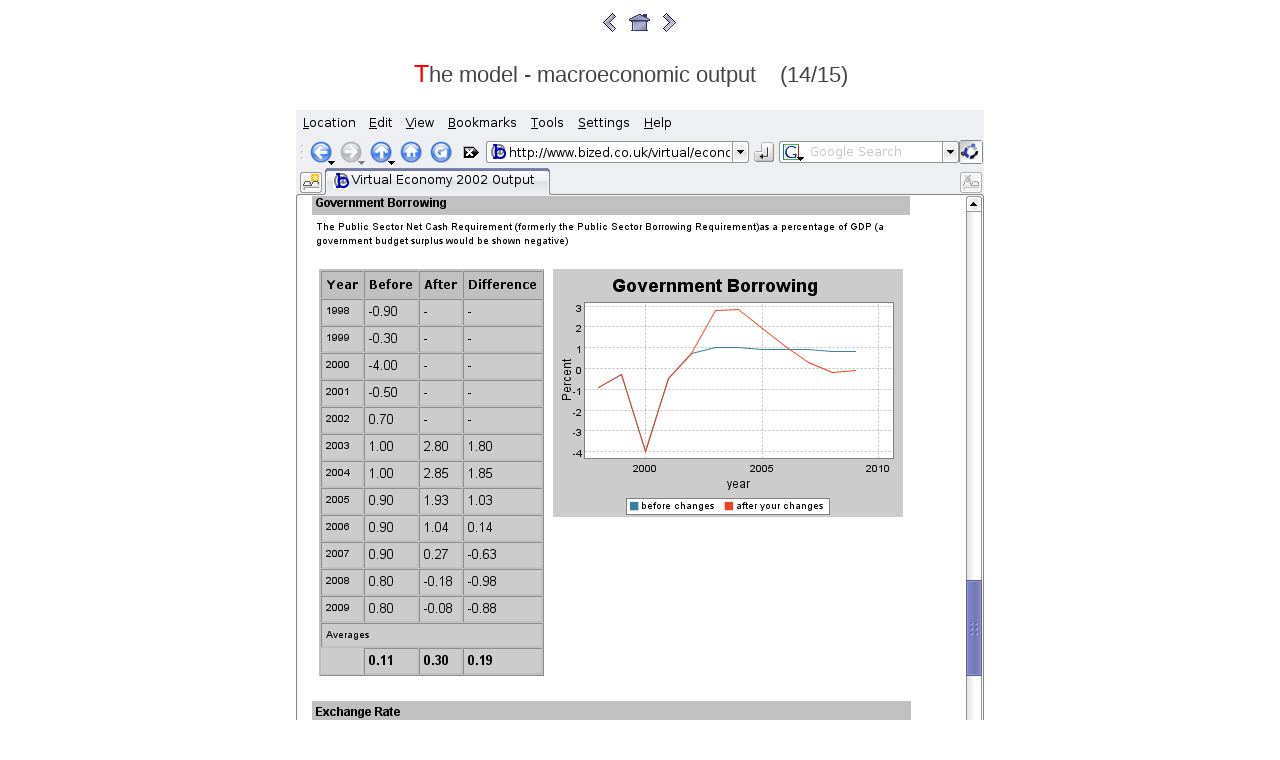

--- FILE ---
content_type: text/html; charset=UTF-8
request_url: https://www.virtual-worlds.scot/demonstrations/virtual-economy/slide_14.php
body_size: 1238
content:
<!DOCTYPE html PUBLIC "-//W3C//DTD XHTML 1.1//EN" "http://www.w3.org/TR/xhtml11/DTD/xhtml11.dtd">

<html>
  <head>
    <meta http-equiv="Content-Type" content="text/html; charset=UTF-8" />
    <meta name="generator" content="llgal " />
    <title>e_ve_model_input_macro_detailed.png</title>
    <link rel="contents" href="index.php" title="Return to the index" />
    <link rel="next" href="slide_15.php" title="Next slide f_ve_model_input_micro_detailed.png" />
    <link rel="previous" href="slide_13.php" title="Previous slide d_ve_model_input_output_top.png" />
    <link rel="stylesheet" media='all' type="text/css" href="/styles/llgal.css" />
    <link rel="stylesheet" href="/styles/vw_screen.css" type="text/css" media="screen"/>
    <link rel="stylesheet" href="/styles/vw_multicol.css" type="text/css" media="screen"/>
    <link rel="stylesheet" href="/styles/vw_slides.css" type="text/css" media="projection"/>
    <link  rel="stylesheet" href="/styles/vw_print.css" type="text/css" media="print"/>

  </head>

  <body>
    <!-- Please note that the comments in ALL CAPS are the places where llgal
         inserts the appropriate file names.  You may move them around (or
         remove them) to customize your slides at will.  To see how this
         works just compare the template file with a generated slide. -->

    <div class="center">
    <table align='center'>
      <tr valign='top'>
      <td width='33%' valign='top' >
      <a href="slide_13.php" title="Previous slide d_ve_model_input_output_top.png"><img src='/images/icons//toolbarButtonGraphics/navigation/Back24.gif' alt='&lt;&lt;Prev'/></a>
      </td>
      <td width='33%'  valign='top'>
      <a href="index.php" title="Return to the index"><img src='/images/icons//toolbarButtonGraphics/navigation/Home24.gif' alt='Index' /></a>
      </td>
      <td width='33%'  valign='top'>
      <a href="slide_15.php" title="Next slide f_ve_model_input_micro_detailed.png"><img src='/images/icons//toolbarButtonGraphics/navigation/Forward24.gif' alt='Next&gt;&gt;'/></a>
      </td>
      </tr>
      </table>
    <h2>
      The model - macroeconomic output &nbsp;&nbsp;&nbsp;(14/15)&nbsp;&nbsp;&nbsp;
    </h2>
    </div>
    <div class="center"><table class="slide"><tr><td class="image-slide">
      <img src="e_ve_model_input_macro_detailed.png" style="width: 688px; height: 976px;" alt="e_ve_model_input_macro_detailed.png " title="e_ve_model_input_macro_detailed.png " />
    </td></tr></table></div>


    <div class="center">
    <table align='center'>
      <tr valign='top'>
      <td width='33%' valign='top' >
      <a href="slide_13.php" title="Previous slide d_ve_model_input_output_top.png"><img src='/images/icons//toolbarButtonGraphics/navigation/Back24.gif' alt='&lt;&lt;Prev'/></a>
      </td>
      <td width='33%'  valign='top'>
      <a href="index.php" title="Return to the index"><img src='/images/icons//toolbarButtonGraphics/navigation/Home24.gif' alt='Index' /></a>
      </td>
      <td width='33%'  valign='top'>
      <a href="slide_15.php" title="Next slide f_ve_model_input_micro_detailed.png"><img src='/images/icons//toolbarButtonGraphics/navigation/Forward24.gif' alt='Next&gt;&gt;'/></a>
      </td>
      </tr>
      </table>

    </div>

    <div class="center">
      
    </div>
<div class="footer">
            &copy; Virtual Worlds 2006-2012 |  
            created with <a href="http://home.gna.org/llgal">llgal</a>
</div>	

  <script defer src="https://static.cloudflareinsights.com/beacon.min.js/vcd15cbe7772f49c399c6a5babf22c1241717689176015" integrity="sha512-ZpsOmlRQV6y907TI0dKBHq9Md29nnaEIPlkf84rnaERnq6zvWvPUqr2ft8M1aS28oN72PdrCzSjY4U6VaAw1EQ==" data-cf-beacon='{"version":"2024.11.0","token":"cd32e75c0b80471282bace1842c43498","r":1,"server_timing":{"name":{"cfCacheStatus":true,"cfEdge":true,"cfExtPri":true,"cfL4":true,"cfOrigin":true,"cfSpeedBrain":true},"location_startswith":null}}' crossorigin="anonymous"></script>
</body>
</html>


--- FILE ---
content_type: text/css
request_url: https://www.virtual-worlds.scot/styles/llgal.css
body_size: 653
content:
/* Body */

body {
  font-family: verdana, sans-serif;
  background: #333333;
  color: #dddddd;
}

/* Links */

/*
a:link {
  color: #95ddff;
}

a:visited {
  color: #aaaaaa;
}
*/

a:hover {
  color: #bbddff;
  background: #555555;
}


img.image-link {
  border-style: none;
}

/* Various */

.small {
  font-size: 75%;
}

.large {
  font-size: 200%;
}

.center {
  text-align: center;
}

.center table {
  margin-left: auto;
  margin-right: auto;
}

/* Index table */

table.index {
  border: 0px;
  padding: 0px;
  margin-top: 9px;
  margin-bottom: 9px;
}

table.with-tile {
  background-color: #000000;
}

table.index td {
  padding: 0px;
}

table.index td.thumb img {
  vertical-align: middle;
  border-style: none;
}

table.index td.text-thumb {
  border-width: 1px;
  border-style: solid;
  border-color: #ffffff;
  text-align: center;
  font-size: 50%;
}

table.index td.tiled {
  background-image: url("tile.png");
  background-repeat: repeat-x;
  text-align: left;
  font-size: 0px;
}

table.index td.thumb-dim {
  font-size: 50%;
}

table.index td.thumb-caption {
  font-size: 75%;
  background: none;
}

hr.index {
  width: 80%;
  height: 0px;
  border-width: 2px;
}

/* Slides */

table.slide {
  background-color: #000000;
  border-width: 3px;
  border-style: solid;
  border-color: #ffffff;
  border-spacing: 0px;
}

table.slide td.image-slide {
  padding: 0px;
}

table.slide td.image-slide img {
  vertical-align: middle;
  border-style: none;
}

table.slide td.text-slide {
  text-align: center;
  vertical-align: middle;
  font-size: 200%;
  font-style: italic;
}

p.caption {
  text-align: center;
}

/* Headers and footers */

.header {
  font-size: 120%;
  padding-top: 6px;
  padding-bottom: 6px;
}

.footer {
  font-size: 120%;
  padding-top: 6px;
  padding-bottom: 6px;
}

/* EXIF table */

table.exif {
  border: 0px;
  border-spacing: 1px;
  background: #ffffff;
}

table.exif td.exif-name {
  text-align: right;
  background: #333333;
  padding-left: 6px;
  padding-right: 6px;
}

table.exif td.exif-value {
  text-align: left;
  background: #333333;
  padding-left: 6px;
  padding-right: 6px;
}


--- FILE ---
content_type: text/css
request_url: https://www.virtual-worlds.scot/styles/vw_screen.css
body_size: 1044
content:
/* default display */
body  { 
        font-family: "Gill Sans", arial, helvetica, sans-serif; 
        text-align:justify;
        font-size:11pt;
        background-color: white;
        color:#444444;
}
        
img { 
        border:0 
}


.lhsblock{
	float:left;
	width:12.5%;
}

.topnav { 
        font-size:95%;
        float: left;
        background-color: white;
        text-align:left;
        font-size:90%;
        border-top:0;
        border-right:1px dotted silver; 
        border-bottom:1px dotted silver;
}

.thispage {    
        display:block; padding: 4px 8px; margin:0;
        color: #444444;
        text-decoration:none; 
        text-align:right; 
        border-right: 5px solid silver;
}
	      
.thispage:first-letter{ 
        color:red; 
        font-size:115%; 
}	
  
.topnav a {    
        display:block;
        padding: 4px 8px; 
        margin:0;
	text-decoration:none; 
        text-align:right; 
        border-top: 1px dotted silver;
}
              
.topnav a:hover { 
        background: silver; 
        border-top:1px dotted silver; 
        padding: 4px 8px; 
        margin:0 
}

.navsearch {        
        float:left;
        width:100%;
        margin-top:3em;
        font-size:95%;
        /*background-color: white;*/
        text-align:center;
        /*font-size:90%;*/
        display:block; 
}	    

.navsearch input {  
        display:block; 
        width:100%;
}
.navsearch p:first-letter{ 
        color:red; 
}    

.navsearch p {    
        display:block; 
        padding: 2px; margin:0;
        text-decoration:none; 
        text-align:center;
}	   
	    
.topnav h3 {   
        display:block; 
        padding: 8px; 
        margin:0;
	text-decoration:none; 
        text-align:center; 
        border-top: 1px dotted silver;
}

.topnav h3:first-letter{ 
        color:red; 
        font-size:120%; 
}
	    
.topbanner { 
        background-color: #ebb; 
        text-align:center;
        padding:0.3em;
}

.secondnav{
	margin-top:4em;
	float: right;
	font-size:90%;
	padding:0;	
}

.secondnav a {
	display: block;
	text-decoration:none;
	padding: 0.1em 0 0.1em 1em;
	border-left: 1px dotted silver;	
        border-top: 1px dotted silver;
}

.secondnav a:hover{
	background: silver;
	padding: 0.1em 0 0.1em 1em;
}

          
.mainheader { 
        color: #444444; 
        background-color: #ecc; 
        padding:0.5em;
        text-align:right;
}

.personal { 
        background-color: #e8feff;
        margin: 0 14% 1em 14%;
        padding: 0;
        background-color: #ddc;
}

.table-surround { 
        width:83%; 
        display:block; 
        float:right 
}

.personal-table { 
        background-color: #e8feff;
        padding: 0.5em;
        display:table-cell;
        width: 50%
}
         
.work { 
        background-color: white;
        margin: 0 20% 1em 20%;
        padding: 0;
        text-align: left;
}

.work-table { 
        background-color: #ffffe8;;
        /*margin: 0 14% 1em 14%;*/
        padding: 0.5em;
        display: table-cell;
        width:50%
}


.footer {
        margin: 1em 20% 1em 20%;
        font-size:80%; 
        padding: 1.5em;
        text-align:center
}
        
/* turn off underlined links */
a { 
        text-decoration: none; 
        border:1px; 
        padding: 1px
}

a:hover { 
        background-color: silver; 
        padding:1px;
        color: black;
}

h1 {  
        margin:0;
        padding: 0.4em;
        text-align: center;
        border-bottom: 1px dotted silver;
}
    
h1,h2,h3,h4,h5{ 
        font-weight: normal 
}    
    
h1:first-letter, h2:first-letter, h3:first-letter{ 
        color:red; 
        font-size:115%; 
}


.rss { background-color: #ebb; 
       width:22%; 
       font-size:80%; 
       float:right;  
       margin:2em; 
       padding:2em; 
       text-align:left; 
}

.info{
        text-align: left;
        font-size: 90%;
}

.hidden{
        display: hidden;       
}


--- FILE ---
content_type: text/css
request_url: https://www.virtual-worlds.scot/styles/vw_multicol.css
body_size: 200
content:
/* default display */

.enclosing{ width: 85%; display:block; float:left }
.spacer { width: 14%; display: block; float:left }
.column1 { width: 45%; padding: 2%; display:block; float:left; border-right: 1px dotted silver; text-align:left }
.column2 { width: 45%; padding: 2%; display:block; float:left; text-align:left }
.para1 { padding: 0 8% 0 8%; font-size:110%; border-bottom: 1px dotted silver; }
.para1 p:first-letter{ color:red; }
.para1 li:first-letter{ color:red; }



--- FILE ---
content_type: text/css
request_url: https://www.virtual-worlds.scot/styles/vw_slides.css
body_size: 553
content:
/* default display */
html { 
        background-color: white; 
        
}

body  { font-family: "Gill Sans", arial, helvetica, sans-serif; 
        text-align: justify;
	font-size:16pt;
        background: white url('/images/virtual_worlds_logo.png') no-repeat;
	color:#444444;
        padding-top: 120px;
        
      }
        
img { border:0 }

.secondnav{
	display:none;
}


.topnav {  display:none; }

.work { 
           padding-top: 120px;
	   margin-top: 3cm;  
	   padding-right: 8%;
           padding-left: 8%;
           
	   display:block;
	   float: left;
	   background-color: white;
        }

.footer {
	display:none;
        }
/* turn off underlined links */
a { text-decoration: none; border:1px; padding: 1px}

a:hover { background-color: #b99; color: white;/* border:1px solid #333;*/ padding:1px }

h1 { 
	font-size:140%; 
        font-weight:normal; 
        text-transform:uppercase; color:black; text-align:left;
    }
    
h1:first-letter{ color:red; font-size:115%; }

h2 {   font-size:130%; 
       font-weight:normal; 
       text-transform:uppercase; color:black; text-align:left;
       page-break-before : always;
        padding-top: 120px;
        
   }
h2:first-letter{ color:red; font-size:115%; } 

h3 {  font-size:110%; font-weight:normal; text-transform:uppercase; color:black; 
      text-align:left;
      page-break-before : always; 
      }
h3:first-letter{ color:red; font-size:115%; } 

.rss { display: none; }
}


--- FILE ---
content_type: text/css
request_url: https://www.virtual-worlds.scot/styles/vw_print.css
body_size: 918
content:
/* default display */
body  { font-family: Palatino, Times, TimesNR, serif; 
        text-align:left;
        background-color: white;
        /*color:#128;*/
	color:black;
      }
        
img { border:0 }

.secondnav{
	display: none;
}

.topnav { 
	   display: none;
          }

.navsearch { display: none };

.personal { 
	  
         }

.table-surround {  }

.personal-table {
           display:table-cell;
           width: 50%
         }
         
.work { 
	 
        }

.work-table { 
         width:50%
        }

.footer {
	 margin: 1em 20% 1em 20%;
         font-size:80%; 
         padding: 1.5em;
         text-align:center
        }
	
a { text-decoration: underline }

h1 {  
      font-family: "Gill Sans", arial, helvetica, sans-serif;
      font-size:140%; font-weight:normal; 
      text-transform:uppercase; 
      color:black;
      text-align: center;
    }

h2 {  font-family: "Gill Sans", arial, helvetica, sans-serif; font-size:130%; font-weight:normal; text-transform:uppercase; color:black; text-align:left }

h3 {  font-family: "Gill Sans", arial, helvetica, sans-serif;font-size:110%; font-weight:normal; text-transform:uppercase; color:black; text-align:left}

.rss { display: none; }
       
/** table stuff goes here ..this is based on Jan's original 
    border-collapse: collapse; = cellspacing="0"
*/
table{
	 border:1px solid #ebb; ;border-collapse: collapse;  
	 font-family: "Bell Centenial", "Gill Sans", arial, helvetica, sans-serif; background-color:#ddc;
     }

tbody {
	
      }
      
td    { 
        padding: 0.5em; 
      }

th    { 
        font-size:103%; 
	padding:0.5em;
	font-weight:bold; 
	text-align:center; 
 	background:  #ccc; 
      }

.footer			{	
				font-size: 90%;
			}

.sub-text		{
				font-size: 90%;
			}
				
.sub-text-item	{
			font-size: 90%;
		}
				
				
.input-button	{
			font-size: 95%;
		}
						
.input-support	{
				  font-size: 90%;
				    text-align: right;
				}
						

.output-title			{
				   
				   font-size: 105%;
				   font-weight: bold;
				   text-align: left;
				}
						
.output-subtitle		{
					font-size: 90%;
					text-align: left;
					text-transform: uppercase;
				}
							
.output-subtitle-support	{
				        font-size: 90%;
					text-align: left;
					font-style: normal;
					text-transform: none;
				}

.output-graph-support		{
					font-size: 90%;
					text-align: left;
					color: #666666;
				}
							
.output-smalltext		{
					font-size: 90%;
					text-align: left;
				}

.output-vertical-spacer		{
				   line-height: 20%
				}
.output-item	{
						
				
		}
		
.output-number	{
			text-align:right;				
				
		}
				
.output-support	{
						
			font-size: 90%;
			text-align: right;
		}
		
.output-graph	{
			text-align: right;
			background: white;
		}

.highlight1
		{
		   background: white;
		}

.highlight2
	        {
			background: #bbb;
		}
		
.highlight3
		{
			background: #ddd;
		}
